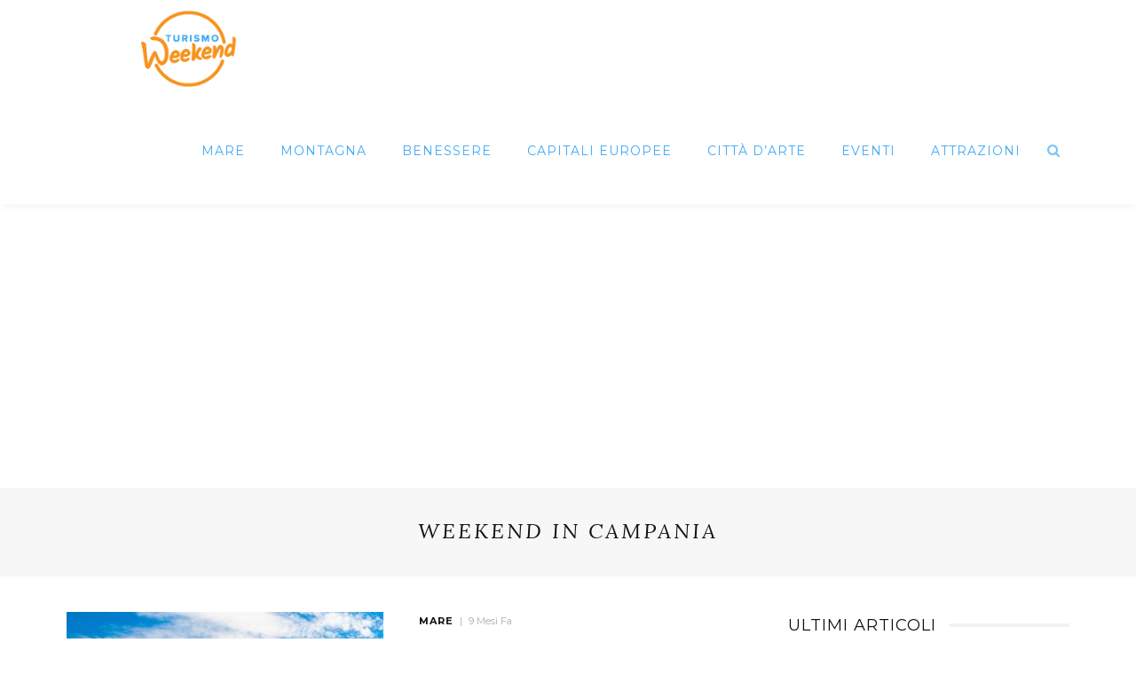

--- FILE ---
content_type: text/html; charset=UTF-8
request_url: https://www.turismoweekend.com/tag/weekend-in-campania/
body_size: 10546
content:
<!DOCTYPE html><html lang="it-IT"><head><meta charset="UTF-8"/><meta http-equiv="X-UA-Compatible" content="IE=edge"><meta name="viewport" content="width=device-width, initial-scale=1.0"><link rel="stylesheet" media="print" onload="this.onload=null;this.media='all';" id="ao_optimized_gfonts" href="https://fonts.googleapis.com/css?family=Roboto%3A400%7CLora%3A400italic%7CMontserrat%3A700%2C400%7CRaleway%3A400%7CRoboto:100,300,400,500,700,900,100italic,300italic,400italic,500italic,700italic,900italic%7CLora:400,500,600,700,400italic,500italic,600italic,700italic%7CMontserrat:100,200,300,400,500,600,700,800,900,100italic,200italic,300italic,400italic,500italic,600italic,700italic,800italic,900italic%7CRaleway:100,200,300,400,500,600,700,800,900,100italic,200italic,300italic,400italic,500italic,600italic,700italic,800italic,900italic%7CRoboto:100,300,400,500,700,900,100italic,300italic,400italic,500italic,700italic,900italic%7CLora:400,500,600,700,400italic,500italic,600italic,700italic%7CMontserrat:100,200,300,400,500,600,700,800,900,100italic,200italic,300italic,400italic,500italic,600italic,700italic,800italic,900italic%7CRaleway:100,200,300,400,500,600,700,800,900,100italic,200italic,300italic,400italic,500italic,600italic,700italic,800italic,900italic%7CRoboto:100,300,400,500,700,900,100italic,300italic,400italic,500italic,700italic,900italic%7CLora:400,500,600,700,400italic,500italic,600italic,700italic%7CMontserrat:100,200,300,400,500,600,700,800,900,100italic,200italic,300italic,400italic,500italic,600italic,700italic,800italic,900italic%7CRaleway:100,200,300,400,500,600,700,800,900,100italic,200italic,300italic,400italic,500italic,600italic,700italic,800italic,900italic%7CRoboto%3A400%7CLora%3A400italic%7CMontserrat%3A700%2C400%7CRaleway%3A400%7CRoboto:100,300,400,500,700,900,100italic,300italic,400italic,500italic,700italic,900italic%7CLora:400,500,600,700,400italic,500italic,600italic,700italic%7CMontserrat:100,200,300,400,500,600,700,800,900,100italic,200italic,300italic,400italic,500italic,600italic,700italic,800italic,900italic%7CRaleway:100,200,300,400,500,600,700,800,900,100italic,200italic,300italic,400italic,500italic,600italic,700italic,800italic,900italic%7CRoboto:100,300,400,500,700,900,100italic,300italic,400italic,500italic,700italic,900italic%7CLora:400,500,600,700,400italic,500italic,600italic,700italic%7CMontserrat:100,200,300,400,500,600,700,800,900,100italic,200italic,300italic,400italic,500italic,600italic,700italic,800italic,900italic%7CRaleway:100,200,300,400,500,600,700,800,900,100italic,200italic,300italic,400italic,500italic,600italic,700italic,800italic,900italic%7CRoboto:100,300,400,500,700,900,100italic,300italic,400italic,500italic,700italic,900italic%7CLora:400,500,600,700,400italic,500italic,600italic,700italic%7CMontserrat:100,200,300,400,500,600,700,800,900,100italic,200italic,300italic,400italic,500italic,600italic,700italic,800italic,900italic%7CRaleway:100,200,300,400,500,600,700,800,900,100italic,200italic,300italic,400italic,500italic,600italic,700italic,800italic,900italic&amp;display=swap"><link rel="profile" href="http://gmpg.org/xfn/11"/><link rel="pingback" href="https://www.turismoweekend.com/xmlrpc.php"/><meta name='robots' content='index, follow, max-image-preview:large, max-snippet:-1, max-video-preview:-1' /><link media="all" href="https://www.turismoweekend.com/wp-content/cache/autoptimize/css/autoptimize_3dc682a137b91ec33a0185afefa70526.css" rel="stylesheet"><title>Weekend in Campania - Idee di viaggio - Turismo Weekend</title><meta name="description" content="In questa sezione trovi tutti gli articoli per trascorre un Weekend in Campania. Scopri di più." /><link rel="preconnect" href="https://fonts.gstatic.com" crossorigin><noscript></noscript><link rel="canonical" href="https://www.turismoweekend.com/tag/weekend-in-campania/" /><link rel="next" href="https://www.turismoweekend.com/tag/weekend-in-campania/page/2/" /><meta property="og:locale" content="it_IT" /><meta property="og:type" content="article" /><meta property="og:title" content="Weekend in Campania - Idee di viaggio - Turismo Weekend" /><meta property="og:description" content="In questa sezione trovi tutti gli articoli per trascorre un Weekend in Campania. Scopri di più." /><meta property="og:url" content="https://www.turismoweekend.com/tag/weekend-in-campania/" /><meta property="og:site_name" content="Turismo Weekend" /><meta name="twitter:card" content="summary_large_image" /> <script type="application/ld+json" class="yoast-schema-graph">{"@context":"https://schema.org","@graph":[{"@type":"CollectionPage","@id":"https://www.turismoweekend.com/tag/weekend-in-campania/","url":"https://www.turismoweekend.com/tag/weekend-in-campania/","name":"Weekend in Campania - Idee di viaggio - Turismo Weekend","isPartOf":{"@id":"https://www.turismoweekend.com/#website"},"primaryImageOfPage":{"@id":"https://www.turismoweekend.com/tag/weekend-in-campania/#primaryimage"},"image":{"@id":"https://www.turismoweekend.com/tag/weekend-in-campania/#primaryimage"},"thumbnailUrl":"https://www.turismoweekend.com/wp-content/uploads/2025/05/Parcheggiare-in-Costiera-Amalfitana.jpeg","description":"In questa sezione trovi tutti gli articoli per trascorre un Weekend in Campania. Scopri di più.","inLanguage":"it-IT"},{"@type":"ImageObject","inLanguage":"it-IT","@id":"https://www.turismoweekend.com/tag/weekend-in-campania/#primaryimage","url":"https://www.turismoweekend.com/wp-content/uploads/2025/05/Parcheggiare-in-Costiera-Amalfitana.jpeg","contentUrl":"https://www.turismoweekend.com/wp-content/uploads/2025/05/Parcheggiare-in-Costiera-Amalfitana.jpeg","width":800,"height":358,"caption":"Parcheggiare in Costiera Amalfitana"},{"@type":"WebSite","@id":"https://www.turismoweekend.com/#website","url":"https://www.turismoweekend.com/","name":"Turismo Weekend","description":"","potentialAction":[{"@type":"SearchAction","target":{"@type":"EntryPoint","urlTemplate":"https://www.turismoweekend.com/?s={search_term_string}"},"query-input":{"@type":"PropertyValueSpecification","valueRequired":true,"valueName":"search_term_string"}}],"inLanguage":"it-IT"}]}</script> <link href='https://fonts.gstatic.com' crossorigin='anonymous' rel='preconnect' /><link rel="alternate" type="application/rss+xml" title="Turismo Weekend &raquo; Feed" href="https://www.turismoweekend.com/feed/" /><link rel="alternate" type="application/rss+xml" title="Turismo Weekend &raquo; Weekend in Campania Feed del tag" href="https://www.turismoweekend.com/tag/weekend-in-campania/feed/" /><link rel="apple-touch-icon" href="https://www.turismoweekend.com/wp-content/uploads/2023/09/apple-touch-icon.png" /><meta name="msapplication-TileColor" content="#ffffff"><meta name="msapplication-TileImage" content="https://www.turismoweekend.com/wp-content/uploads/2023/09/apple-touch-icon.png" /> <noscript></noscript><script src="https://www.turismoweekend.com/wp-includes/js/jquery/jquery.min.js" id="jquery-core-js"></script> <!--[if lt IE 9]> <script src="https://www.turismoweekend.com/wp-content/themes/look/assets/external/html5.js" id="html5-js"></script> <![endif]--><link rel="preload" href="https://www.turismoweekend.com/wp-content/themes/look/assets/external/fonts/fontawesome-webfont.woff2?v=4.6.4" as="font" type="font/woff2" crossorigin="anonymous"><link rel="https://api.w.org/" href="https://www.turismoweekend.com/wp-json/" /><link rel="alternate" title="JSON" type="application/json" href="https://www.turismoweekend.com/wp-json/wp/v2/tags/59" /><link rel="EditURI" type="application/rsd+xml" title="RSD" href="https://www.turismoweekend.com/xmlrpc.php?rsd" /><meta name="generator" content="WordPress 6.8.3" />  <script>(function(w,d,s,l,i){w[l]=w[l]||[];w[l].push({'gtm.start':new Date().getTime(),event:'gtm.js'});var f=d.getElementsByTagName(s)[0], j=d.createElement(s),dl=l!='dataLayer'?'&l='+l:'';j.async=true;j.src='https://www.googletagmanager.com/gtm.js?id='+i+dl;f.parentNode.insertBefore(j,f); })(window,document,'script','dataLayer','GTM-5DFJSBQ');</script>    <script async src="https://pagead2.googlesyndication.com/pagead/js/adsbygoogle.js?client=ca-pub-5728043715384791" crossorigin="anonymous"></script><link rel="apple-touch-icon" sizes="180x180" href="/wp-content/themes/look-child/favicons/apple-touch-icon.png"><link rel="icon" type="image/png" sizes="32x32" href="/wp-content/themes/look-child/favicons/favicon-32x32.png"><link rel="icon" type="image/png" sizes="16x16" href="/wp-content/themes/look-child/favicons/favicon-16x16.png"><link rel="manifest" href="/wp-content/themes/look-child/favicons/site.webmanifest"><link rel="mask-icon" href="/wp-content/themes/look-child/favicons/safari-pinned-tab.svg" color="#5bbad5"><meta name="msapplication-TileColor" content="#ffffff"><meta name="theme-color" content="#ffffff"><meta name="generator" content="Redux 4.5.9" /><link rel="icon" href="https://www.turismoweekend.com/wp-content/uploads/2023/09/favicon.ico" sizes="32x32" /><link rel="icon" href="https://www.turismoweekend.com/wp-content/uploads/2023/09/favicon.ico" sizes="192x192" /><link rel="apple-touch-icon" href="https://www.turismoweekend.com/wp-content/uploads/2023/09/favicon.ico" /><meta name="msapplication-TileImage" content="https://www.turismoweekend.com/wp-content/uploads/2023/09/favicon.ico" /></head><body class="archive tag tag-weekend-in-campania tag-59 wp-theme-look wp-child-theme-look-child ruby-body is-full-width is-sticky-nav is-social-tooltip"> <noscript><iframe src="https://www.googletagmanager.com/ns.html?id=GTM-5DFJSBQ" height="0" width="0" style="display:none;visibility:hidden"></iframe></noscript><div class="off-canvas-wrap is-dark-text"><div class="off-canvas-inner"> <a href="#" id="ruby-off-canvas-close-btn"><i class="ruby-close-btn" aria-hidden="true"></i></a><div id="off-canvas-navigation" class="off-canvas-nav-wrap"><ul id="menu-main-menu" class="off-canvas-nav-inner"><li id="menu-item-2733" class="menu-item menu-item-type-taxonomy menu-item-object-category menu-item-2733 is-category-3"><a href="https://www.turismoweekend.com/mare/">Mare</a></li><li id="menu-item-2685" class="menu-item menu-item-type-taxonomy menu-item-object-category menu-item-2685 is-category-2"><a href="https://www.turismoweekend.com/montagna/">Montagna</a></li><li id="menu-item-2684" class="menu-item menu-item-type-taxonomy menu-item-object-category menu-item-2684 is-category-4"><a href="https://www.turismoweekend.com/benessere-terme/">Benessere</a></li><li id="menu-item-2730" class="menu-item menu-item-type-taxonomy menu-item-object-category menu-item-2730 is-category-6"><a href="https://www.turismoweekend.com/capitali-europee/">Capitali Europee</a></li><li id="menu-item-2731" class="menu-item menu-item-type-taxonomy menu-item-object-category menu-item-2731 is-category-5"><a href="https://www.turismoweekend.com/citta-arte/">Città d&#8217;Arte</a></li><li id="menu-item-2732" class="menu-item menu-item-type-taxonomy menu-item-object-category menu-item-2732 is-category-25"><a href="https://www.turismoweekend.com/eventi/">Eventi</a></li><li id="menu-item-4295" class="menu-item menu-item-type-taxonomy menu-item-object-category menu-item-4295 is-category-152"><a href="https://www.turismoweekend.com/attrazioni/">Attrazioni</a></li></ul></div></div></div><div class="main-site-outer"><div class="header-outer header-style-2"><div class="header-wrap"><div class="header-nav-wrap clearfix"><div class="header-nav-inner"><div class="ruby-container"><div class="header-nav-holder clearfix"><div class="header-logo-wrap"  itemscope  itemtype="https://schema.org/Organization" ><a class="logo-image" href="https://www.turismoweekend.com"><noscript><img class="logo-img-data" src="https://www.turismoweekend.com/wp-content/uploads/2019/10/logo-turismo-weekend.png" srcset="https://www.turismoweekend.com/wp-content/uploads/2019/10/logo-turismo-weekend.png 1x, https://www.turismoweekend.com/wp-content/uploads/2018/10/turismo-weekend-logo.svg 2x" src="https://www.turismoweekend.com/wp-content/uploads/2019/10/logo-turismo-weekend.png" alt="Turismo Weekend" style="max-height: 110px" height="110" width="335"/></noscript><img class="lazyload logo-img-data" src='data:image/svg+xml,%3Csvg%20xmlns=%22http://www.w3.org/2000/svg%22%20viewBox=%220%200%20335%20110%22%3E%3C/svg%3E' data-src="https://www.turismoweekend.com/wp-content/uploads/2019/10/logo-turismo-weekend.png" data-srcset="https://www.turismoweekend.com/wp-content/uploads/2019/10/logo-turismo-weekend.png 1x, https://www.turismoweekend.com/wp-content/uploads/2018/10/turismo-weekend-logo.svg 2x" src='data:image/svg+xml,%3Csvg%20xmlns=%22http://www.w3.org/2000/svg%22%20viewBox=%220%200%20335%20110%22%3E%3C/svg%3E' data-src="https://www.turismoweekend.com/wp-content/uploads/2019/10/logo-turismo-weekend.png" alt="Turismo Weekend" style="max-height: 110px" height="110" width="335"/></a></div><div class="off-canvas-btn-wrap"><div class="off-canvas-btn"> <a href="#" class="ruby-trigger" title="off canvas button"> <span class="icon-wrap"></span> </a></div></div><nav id="navigation" class="main-nav-wrap"  role="navigation"  itemscope  itemtype="https://schema.org/SiteNavigationElement" ><ul id="main-navigation" class="main-nav-inner"><li class="menu-item menu-item-type-taxonomy menu-item-object-category menu-item-2733 is-category-3"><a href="https://www.turismoweekend.com/mare/">Mare</a></li><li class="menu-item menu-item-type-taxonomy menu-item-object-category menu-item-2685 is-category-2"><a href="https://www.turismoweekend.com/montagna/">Montagna</a></li><li class="menu-item menu-item-type-taxonomy menu-item-object-category menu-item-2684 is-category-4"><a href="https://www.turismoweekend.com/benessere-terme/">Benessere</a></li><li class="menu-item menu-item-type-taxonomy menu-item-object-category menu-item-2730 is-category-6"><a href="https://www.turismoweekend.com/capitali-europee/">Capitali Europee</a></li><li class="menu-item menu-item-type-taxonomy menu-item-object-category menu-item-2731 is-category-5"><a href="https://www.turismoweekend.com/citta-arte/">Città d&#8217;Arte</a></li><li class="menu-item menu-item-type-taxonomy menu-item-object-category menu-item-2732 is-category-25"><a href="https://www.turismoweekend.com/eventi/">Eventi</a></li><li class="menu-item menu-item-type-taxonomy menu-item-object-category menu-item-4295 is-category-152"><a href="https://www.turismoweekend.com/attrazioni/">Attrazioni</a></li></ul><div class="nav-search-outer"><div class="banner-search-wrap"> <a href="#" id="ruby-banner-search" data-mfp-src="#ruby-banner-search-form" data-effect="mpf-ruby-effect" title="cerca" class="banner-search-icon"> <i class="fa-rb fa-search"></i> </a></div></div></nav><div class="header-logo-mobile-wrap"><a class="logo-image-mobile" href="https://www.turismoweekend.com"><noscript><img class="logo-img-data" src="https://www.turismoweekend.com/wp-content/uploads/2018/10/turismo-weekend-logo.svg" alt="Turismo Weekend" height="" width=""></noscript><img class="lazyload logo-img-data" src='data:image/svg+xml,%3Csvg%20xmlns=%22http://www.w3.org/2000/svg%22%20viewBox=%220%200%20210%20140%22%3E%3C/svg%3E' data-src="https://www.turismoweekend.com/wp-content/uploads/2018/10/turismo-weekend-logo.svg" alt="Turismo Weekend" height="" width=""></a></div><div class="nav-search-wrap"> <a href="#" id="ruby-nav-search" data-mfp-src="#ruby-banner-search-form" data-effect="mpf-ruby-effect" title="cerca" class="banner-search-icon"> <i class="fa-rb fa-search"></i> </a></div></div></div></div></div></div><div id="ruby-banner-search-form" class="banner-search-form-wrap mfp-hide mfp-animation"><div class="banner-search-form-inner"><form  method="get" action="https://www.turismoweekend.com/"><div class="ruby-search"> <span class="ruby-search-input"><input type="text" class="field" placeholder="Cerca e Clicca Invio..." value="" name="s" title="Cerca per:"/></span> <span class="ruby-search-submit"><input type="submit" value="" /><i class="fa-rb fa-search"></i></span></div></form></div></div></div><div class="main-site-wrap"><div class="main-site-mask"></div><div id="ruby-site-content" class="main-site-content-wrap clearfix"><div class="archive-page-header"><div class="archive-title-wrap"><h1 class="archive-title post-title">Weekend in Campania</h1></div></div><div class="ruby-page-wrap ruby-section row blog-wrap is-layout_list no-big-first is-sidebar-right ruby-container"><div class="ruby-content-wrap blog-inner col-sm-8 col-xs-12 content-with-sidebar clearfix"><div class="blog-listing-wrap"><div class="blog-content-wrap row"><div class="post-wrap post-list row row-eq-height post-4989 post type-post status-publish format-standard has-post-thumbnail category-mare tag-weekend-in-campania"><div class="is-left-col col-sm-6 col-xs-4"><div class="post-thumb-outer"><div class=" post-thumb is-image ruby-holder"><a href="https://www.turismoweekend.com/mare/parcheggiare-in-costiera-amalfitana-positano-amalfi-atrani-e-sorrento/" title="Parcheggiare in Costiera Amalfitana: Positano, Amalfi, Atrani e Sorrento" rel="bookmark"><span class="thumbnail-resize"><noscript><img width="360" height="250" src="https://www.turismoweekend.com/wp-content/uploads/2025/05/Parcheggiare-in-Costiera-Amalfitana-360x250.jpeg" class="attachment-look_ruby_360_250 size-look_ruby_360_250 wp-post-image" alt="Parcheggiare in Costiera Amalfitana" decoding="async" /></noscript><img width="360" height="250" src='data:image/svg+xml,%3Csvg%20xmlns=%22http://www.w3.org/2000/svg%22%20viewBox=%220%200%20360%20250%22%3E%3C/svg%3E' data-src="https://www.turismoweekend.com/wp-content/uploads/2025/05/Parcheggiare-in-Costiera-Amalfitana-360x250.jpeg" class="lazyload attachment-look_ruby_360_250 size-look_ruby_360_250 wp-post-image" alt="Parcheggiare in Costiera Amalfitana" decoding="async" /></span></a></div></div></div><div class="is-right-col col-sm-6 col-xs-8"><div class="is-table"><div class="is-cell is-middle"><div class="post-header"><div class="post-header-meta"><div class="post-cat-info is-relative"><a class="cat-info-el is-cat-3" href="https://www.turismoweekend.com/mare/" rel="category tag">Mare</a></div><div class="post-meta-info"><span class="meta-info-el meta-info-date"> <span class="meta-date">9 mesi fa</span> </span></div></div><div class="entry-header"><h3 class="post-title is-medium-title"><a href="https://www.turismoweekend.com/mare/parcheggiare-in-costiera-amalfitana-positano-amalfi-atrani-e-sorrento/" title="Parcheggiare in Costiera Amalfitana: Positano, Amalfi, Atrani e Sorrento">Parcheggiare in Costiera Amalfitana: Positano, Amalfi, Atrani e Sorrento</a></h3></div></div><div class="post-excerpt"><p>Parcheggiare in Costiera Amalfitana può sembrare una sfida, ma con qualche consiglio pratico diventa molto più semplice. Le strade strette,</p></div><div class="article-footer"><div class="post-share-bar  clearfix"><div class="post-share-bar-inner"><a class="share-bar-el icon-facebook" href="https://www.facebook.com/sharer.php?u=https%3A%2F%2Fwww.turismoweekend.com%2Fmare%2Fparcheggiare-in-costiera-amalfitana-positano-amalfi-atrani-e-sorrento%2F" onclick="window.open(this.href, 'mywin','left=50,top=50,width=600,height=350,toolbar=0'); return false;"><i class="fa-rb fa-facebook color-facebook"></i></a><a class="share-bar-el icon-twitter" href="https://twitter.com/intent/tweet?text=Parcheggiare+in+Costiera+Amalfitana%3A+Positano%2C+Amalfi%2C+Atrani+e+Sorrento&amp;url=https%3A%2F%2Fwww.turismoweekend.com%2Fmare%2Fparcheggiare-in-costiera-amalfitana-positano-amalfi-atrani-e-sorrento%2F&amp;via=Turismo+Weekend"><i class="fa-rb fa-twitter color-twitter"></i><script>!function(d,s,id){var js,fjs=d.getElementsByTagName(s)[0];if(!d.getElementById(id)){js=d.createElement(s);js.id=id;js.src="//platform.twitter.com/widgets.js";fjs.parentNode.insertBefore(js,fjs);}}(document,"script","twitter-wjs");</script></a><a class="share-bar-el icon-pinterest" href="https://pinterest.com/pin/create/button/?url=https%3A%2F%2Fwww.turismoweekend.com%2Fmare%2Fparcheggiare-in-costiera-amalfitana-positano-amalfi-atrani-e-sorrento%2F&amp;media=https://www.turismoweekend.com/wp-content/uploads/2025/05/Parcheggiare-in-Costiera-Amalfitana.jpeg&description=Parcheggiare+in+Costiera+Amalfitana%3A+Positano%2C+Amalfi%2C+Atrani+e+Sorrento" onclick="window.open(this.href, 'mywin','left=50,top=50,width=600,height=350,toolbar=0'); return false;"><i class="fa-rb fa-pinterest"></i></a><a class="share-bar-el icon-email" href="mailto:?subject=Parcheggiare in Costiera Amalfitana: Positano, Amalfi, Atrani e Sorrento&amp;BODY=I found this article interesting and thought of sharing it with you. Check it out:https%3A%2F%2Fwww.turismoweekend.com%2Fmare%2Fparcheggiare-in-costiera-amalfitana-positano-amalfi-atrani-e-sorrento%2F"><i class="fa-rb fa-envelope-o"></i></a><a class="share-bar-el icon-whatsapp" href="whatsapp://send?text=Parcheggiare in Costiera Amalfitana: Positano, Amalfi, Atrani e Sorrento - https://www.turismoweekend.com/mare/parcheggiare-in-costiera-amalfitana-positano-amalfi-atrani-e-sorrento/" ><i class="fa-rb fa-whatsapp"></i></a><a class="share-bar-el native-share-trigger" href="#" data-link="https://www.turismoweekend.com/mare/parcheggiare-in-costiera-amalfitana-positano-amalfi-atrani-e-sorrento/" data-ptitle="Parcheggiare in Costiera Amalfitana: Positano, Amalfi, Atrani e Sorrento"><i class="fa-rb fa-ellipsis-h"></i></a></div><span class="share-bar-total">condividi</span></div></div></div></div></div></div><div class="post-wrap post-list row row-eq-height post-4481 post type-post status-publish format-standard has-post-thumbnail category-citta-arte tag-weekend-in-campania"><div class="is-left-col col-sm-6 col-xs-4"><div class="post-thumb-outer"><div class=" post-thumb is-image ruby-holder"><a href="https://www.turismoweekend.com/citta-arte/murales-a-napoli-guida-alla-migliore-street-art-partenopea/" title="Murales a Napoli: guida alla migliore street art partenopea" rel="bookmark"><span class="thumbnail-resize"><noscript><img width="360" height="250" src="https://www.turismoweekend.com/wp-content/uploads/2024/05/murales-a-napoli-2-2-360x250.jpeg" class="attachment-look_ruby_360_250 size-look_ruby_360_250 wp-post-image" alt="murales a Napoli" decoding="async" /></noscript><img width="360" height="250" src='data:image/svg+xml,%3Csvg%20xmlns=%22http://www.w3.org/2000/svg%22%20viewBox=%220%200%20360%20250%22%3E%3C/svg%3E' data-src="https://www.turismoweekend.com/wp-content/uploads/2024/05/murales-a-napoli-2-2-360x250.jpeg" class="lazyload attachment-look_ruby_360_250 size-look_ruby_360_250 wp-post-image" alt="murales a Napoli" decoding="async" /></span></a></div></div></div><div class="is-right-col col-sm-6 col-xs-8"><div class="is-table"><div class="is-cell is-middle"><div class="post-header"><div class="post-header-meta"><div class="post-cat-info is-relative"><a class="cat-info-el is-cat-5" href="https://www.turismoweekend.com/citta-arte/" rel="category tag">Città d&#039;Arte</a></div><div class="post-meta-info"><span class="meta-info-el meta-info-date"> <span class="meta-date">2 anni fa</span> </span></div></div><div class="entry-header"><h3 class="post-title is-medium-title"><a href="https://www.turismoweekend.com/citta-arte/murales-a-napoli-guida-alla-migliore-street-art-partenopea/" title="Murales a Napoli: guida alla migliore street art partenopea">Murales a Napoli: guida alla migliore street art partenopea</a></h3></div></div><div class="post-excerpt"><p>I murales a Napoli sono un vero e proprio museo a cielo aperto grazie alla sua straordinaria collezione. Questa guida</p></div><div class="article-footer"><div class="post-share-bar  clearfix"><div class="post-share-bar-inner"><a class="share-bar-el icon-facebook" href="https://www.facebook.com/sharer.php?u=https%3A%2F%2Fwww.turismoweekend.com%2Fcitta-arte%2Fmurales-a-napoli-guida-alla-migliore-street-art-partenopea%2F" onclick="window.open(this.href, 'mywin','left=50,top=50,width=600,height=350,toolbar=0'); return false;"><i class="fa-rb fa-facebook color-facebook"></i></a><a class="share-bar-el icon-twitter" href="https://twitter.com/intent/tweet?text=Murales+a+Napoli%3A+guida+alla+migliore+street+art+partenopea&amp;url=https%3A%2F%2Fwww.turismoweekend.com%2Fcitta-arte%2Fmurales-a-napoli-guida-alla-migliore-street-art-partenopea%2F&amp;via=Turismo+Weekend"><i class="fa-rb fa-twitter color-twitter"></i></a><a class="share-bar-el icon-pinterest" href="https://pinterest.com/pin/create/button/?url=https%3A%2F%2Fwww.turismoweekend.com%2Fcitta-arte%2Fmurales-a-napoli-guida-alla-migliore-street-art-partenopea%2F&amp;media=https://www.turismoweekend.com/wp-content/uploads/2024/05/murales-a-napoli-2-2.jpeg&description=Murales+a+Napoli%3A+guida+alla+migliore+street+art+partenopea" onclick="window.open(this.href, 'mywin','left=50,top=50,width=600,height=350,toolbar=0'); return false;"><i class="fa-rb fa-pinterest"></i></a><a class="share-bar-el icon-email" href="mailto:?subject=Murales a Napoli: guida alla migliore street art partenopea&amp;BODY=I found this article interesting and thought of sharing it with you. Check it out:https%3A%2F%2Fwww.turismoweekend.com%2Fcitta-arte%2Fmurales-a-napoli-guida-alla-migliore-street-art-partenopea%2F"><i class="fa-rb fa-envelope-o"></i></a><a class="share-bar-el icon-whatsapp" href="whatsapp://send?text=Murales a Napoli: guida alla migliore street art partenopea - https://www.turismoweekend.com/citta-arte/murales-a-napoli-guida-alla-migliore-street-art-partenopea/" ><i class="fa-rb fa-whatsapp"></i></a><a class="share-bar-el native-share-trigger" href="#" data-link="https://www.turismoweekend.com/citta-arte/murales-a-napoli-guida-alla-migliore-street-art-partenopea/" data-ptitle="Murales a Napoli: guida alla migliore street art partenopea"><i class="fa-rb fa-ellipsis-h"></i></a></div><span class="share-bar-total">condividi</span></div></div></div></div></div></div><div class="post-wrap post-list row row-eq-height post-4058 post type-post status-publish format-standard has-post-thumbnail category-mare tag-weekend-in-campania"><div class="is-left-col col-sm-6 col-xs-4"><div class="post-thumb-outer"><div class=" post-thumb is-image ruby-holder"><a href="https://www.turismoweekend.com/mare/la-baia-di-trentova-in-cilento-al-mare-come-in-paradiso/" title="La Baia di Trentova in Cilento: al mare come in Paradiso" rel="bookmark"><span class="thumbnail-resize"><noscript><img width="360" height="250" src="https://www.turismoweekend.com/wp-content/uploads/2023/05/Baia-trentova-360x250.jpeg" class="attachment-look_ruby_360_250 size-look_ruby_360_250 wp-post-image" alt="" decoding="async" /></noscript><img width="360" height="250" src='data:image/svg+xml,%3Csvg%20xmlns=%22http://www.w3.org/2000/svg%22%20viewBox=%220%200%20360%20250%22%3E%3C/svg%3E' data-src="https://www.turismoweekend.com/wp-content/uploads/2023/05/Baia-trentova-360x250.jpeg" class="lazyload attachment-look_ruby_360_250 size-look_ruby_360_250 wp-post-image" alt="" decoding="async" /></span></a></div></div></div><div class="is-right-col col-sm-6 col-xs-8"><div class="is-table"><div class="is-cell is-middle"><div class="post-header"><div class="post-header-meta"><div class="post-cat-info is-relative"><a class="cat-info-el is-cat-3" href="https://www.turismoweekend.com/mare/" rel="category tag">Mare</a></div><div class="post-meta-info"><span class="meta-info-el meta-info-date"> <span class="meta-date">3 anni fa</span> </span></div></div><div class="entry-header"><h3 class="post-title is-medium-title"><a href="https://www.turismoweekend.com/mare/la-baia-di-trentova-in-cilento-al-mare-come-in-paradiso/" title="La Baia di Trentova in Cilento: al mare come in Paradiso">La Baia di Trentova in Cilento: al mare come in Paradiso</a></h3></div></div><div class="post-excerpt"><p>La Baia di Trentova, ubicata a circa 3 km di distanza da Agropoli, è considerata a pieno titolo uno dei</p></div><div class="article-footer"><div class="post-share-bar  clearfix"><div class="post-share-bar-inner"><a class="share-bar-el icon-facebook" href="https://www.facebook.com/sharer.php?u=https%3A%2F%2Fwww.turismoweekend.com%2Fmare%2Fla-baia-di-trentova-in-cilento-al-mare-come-in-paradiso%2F" onclick="window.open(this.href, 'mywin','left=50,top=50,width=600,height=350,toolbar=0'); return false;"><i class="fa-rb fa-facebook color-facebook"></i></a><a class="share-bar-el icon-twitter" href="https://twitter.com/intent/tweet?text=La+Baia+di+Trentova+in+Cilento%3A+al+mare+come+in+Paradiso&amp;url=https%3A%2F%2Fwww.turismoweekend.com%2Fmare%2Fla-baia-di-trentova-in-cilento-al-mare-come-in-paradiso%2F&amp;via=Turismo+Weekend"><i class="fa-rb fa-twitter color-twitter"></i></a><a class="share-bar-el icon-pinterest" href="https://pinterest.com/pin/create/button/?url=https%3A%2F%2Fwww.turismoweekend.com%2Fmare%2Fla-baia-di-trentova-in-cilento-al-mare-come-in-paradiso%2F&amp;media=https://www.turismoweekend.com/wp-content/uploads/2023/05/Baia-trentova.jpeg&description=La+Baia+di+Trentova+in+Cilento%3A+al+mare+come+in+Paradiso" onclick="window.open(this.href, 'mywin','left=50,top=50,width=600,height=350,toolbar=0'); return false;"><i class="fa-rb fa-pinterest"></i></a><a class="share-bar-el icon-email" href="mailto:?subject=La Baia di Trentova in Cilento: al mare come in Paradiso&amp;BODY=I found this article interesting and thought of sharing it with you. Check it out:https%3A%2F%2Fwww.turismoweekend.com%2Fmare%2Fla-baia-di-trentova-in-cilento-al-mare-come-in-paradiso%2F"><i class="fa-rb fa-envelope-o"></i></a><a class="share-bar-el icon-whatsapp" href="whatsapp://send?text=La Baia di Trentova in Cilento: al mare come in Paradiso - https://www.turismoweekend.com/mare/la-baia-di-trentova-in-cilento-al-mare-come-in-paradiso/" ><i class="fa-rb fa-whatsapp"></i></a><a class="share-bar-el native-share-trigger" href="#" data-link="https://www.turismoweekend.com/mare/la-baia-di-trentova-in-cilento-al-mare-come-in-paradiso/" data-ptitle="La Baia di Trentova in Cilento: al mare come in Paradiso"><i class="fa-rb fa-ellipsis-h"></i></a></div><span class="share-bar-total">condividi</span></div></div></div></div></div></div><div class="post-wrap post-list row row-eq-height post-4025 post type-post status-publish format-standard has-post-thumbnail category-attrazioni tag-weekend-in-campania"><div class="is-left-col col-sm-6 col-xs-4"><div class="post-thumb-outer"><div class=" post-thumb is-image ruby-holder"><a href="https://www.turismoweekend.com/attrazioni/la-cascata-dei-capelli-di-venere/" title="La Cascata dei Capelli di Venere" rel="bookmark"><span class="thumbnail-resize"><noscript><img width="360" height="250" src="https://www.turismoweekend.com/wp-content/uploads/2023/04/cascata-capelli-veneri-360x250.jpeg" class="attachment-look_ruby_360_250 size-look_ruby_360_250 wp-post-image" alt="cascata-capelli-veneri" decoding="async" /></noscript><img width="360" height="250" src='data:image/svg+xml,%3Csvg%20xmlns=%22http://www.w3.org/2000/svg%22%20viewBox=%220%200%20360%20250%22%3E%3C/svg%3E' data-src="https://www.turismoweekend.com/wp-content/uploads/2023/04/cascata-capelli-veneri-360x250.jpeg" class="lazyload attachment-look_ruby_360_250 size-look_ruby_360_250 wp-post-image" alt="cascata-capelli-veneri" decoding="async" /></span></a></div></div></div><div class="is-right-col col-sm-6 col-xs-8"><div class="is-table"><div class="is-cell is-middle"><div class="post-header"><div class="post-header-meta"><div class="post-cat-info is-relative"><a class="cat-info-el is-cat-152" href="https://www.turismoweekend.com/attrazioni/" rel="category tag">Attrazioni e Consigli</a></div><div class="post-meta-info"><span class="meta-info-el meta-info-date"> <span class="meta-date">3 anni fa</span> </span></div></div><div class="entry-header"><h3 class="post-title is-medium-title"><a href="https://www.turismoweekend.com/attrazioni/la-cascata-dei-capelli-di-venere/" title="La Cascata dei Capelli di Venere">La Cascata dei Capelli di Venere</a></h3></div></div><div class="post-excerpt"><p>Nel cuore della Campania si trova un posto magico, perfetto per gli amanti delle escursioni nella natura: l&#8217;Oasi i Capelli</p></div><div class="article-footer"><div class="post-share-bar  clearfix"><div class="post-share-bar-inner"><a class="share-bar-el icon-facebook" href="https://www.facebook.com/sharer.php?u=https%3A%2F%2Fwww.turismoweekend.com%2Fattrazioni%2Fla-cascata-dei-capelli-di-venere%2F" onclick="window.open(this.href, 'mywin','left=50,top=50,width=600,height=350,toolbar=0'); return false;"><i class="fa-rb fa-facebook color-facebook"></i></a><a class="share-bar-el icon-twitter" href="https://twitter.com/intent/tweet?text=La+Cascata+dei+Capelli+di+Venere&amp;url=https%3A%2F%2Fwww.turismoweekend.com%2Fattrazioni%2Fla-cascata-dei-capelli-di-venere%2F&amp;via=Turismo+Weekend"><i class="fa-rb fa-twitter color-twitter"></i></a><a class="share-bar-el icon-pinterest" href="https://pinterest.com/pin/create/button/?url=https%3A%2F%2Fwww.turismoweekend.com%2Fattrazioni%2Fla-cascata-dei-capelli-di-venere%2F&amp;media=https://www.turismoweekend.com/wp-content/uploads/2023/04/cascata-capelli-veneri.jpeg&description=La+Cascata+dei+Capelli+di+Venere" onclick="window.open(this.href, 'mywin','left=50,top=50,width=600,height=350,toolbar=0'); return false;"><i class="fa-rb fa-pinterest"></i></a><a class="share-bar-el icon-email" href="mailto:?subject=La Cascata dei Capelli di Venere&amp;BODY=I found this article interesting and thought of sharing it with you. Check it out:https%3A%2F%2Fwww.turismoweekend.com%2Fattrazioni%2Fla-cascata-dei-capelli-di-venere%2F"><i class="fa-rb fa-envelope-o"></i></a><a class="share-bar-el icon-whatsapp" href="whatsapp://send?text=La Cascata dei Capelli di Venere - https://www.turismoweekend.com/attrazioni/la-cascata-dei-capelli-di-venere/" ><i class="fa-rb fa-whatsapp"></i></a><a class="share-bar-el native-share-trigger" href="#" data-link="https://www.turismoweekend.com/attrazioni/la-cascata-dei-capelli-di-venere/" data-ptitle="La Cascata dei Capelli di Venere"><i class="fa-rb fa-ellipsis-h"></i></a></div><span class="share-bar-total">condividi</span></div></div></div></div></div></div><div class="post-wrap post-list row row-eq-height post-3997 post type-post status-publish format-standard has-post-thumbnail category-attrazioni tag-weekend-in-campania"><div class="is-left-col col-sm-6 col-xs-4"><div class="post-thumb-outer"><div class=" post-thumb is-image ruby-holder"><a href="https://www.turismoweekend.com/attrazioni/street-food-a-napoli-cosa-mangiare/" title="Street Food a Napoli: cosa mangiare" rel="bookmark"><span class="thumbnail-resize"><noscript><img width="360" height="250" src="https://www.turismoweekend.com/wp-content/uploads/2023/04/street-food-napoli-360x250.jpeg" class="attachment-look_ruby_360_250 size-look_ruby_360_250 wp-post-image" alt="street-food-napoli" decoding="async" /></noscript><img width="360" height="250" src='data:image/svg+xml,%3Csvg%20xmlns=%22http://www.w3.org/2000/svg%22%20viewBox=%220%200%20360%20250%22%3E%3C/svg%3E' data-src="https://www.turismoweekend.com/wp-content/uploads/2023/04/street-food-napoli-360x250.jpeg" class="lazyload attachment-look_ruby_360_250 size-look_ruby_360_250 wp-post-image" alt="street-food-napoli" decoding="async" /></span></a></div></div></div><div class="is-right-col col-sm-6 col-xs-8"><div class="is-table"><div class="is-cell is-middle"><div class="post-header"><div class="post-header-meta"><div class="post-cat-info is-relative"><a class="cat-info-el is-cat-152" href="https://www.turismoweekend.com/attrazioni/" rel="category tag">Attrazioni e Consigli</a></div><div class="post-meta-info"><span class="meta-info-el meta-info-date"> <span class="meta-date">3 anni fa</span> </span></div></div><div class="entry-header"><h3 class="post-title is-medium-title"><a href="https://www.turismoweekend.com/attrazioni/street-food-a-napoli-cosa-mangiare/" title="Street Food a Napoli: cosa mangiare">Street Food a Napoli: cosa mangiare</a></h3></div></div><div class="post-excerpt"><p>Napoli è considerata da molti come la città del sole, del mare e dei paesaggi mozzafiato. A questo, però, si</p></div><div class="article-footer"><div class="post-share-bar  clearfix"><div class="post-share-bar-inner"><a class="share-bar-el icon-facebook" href="https://www.facebook.com/sharer.php?u=https%3A%2F%2Fwww.turismoweekend.com%2Fattrazioni%2Fstreet-food-a-napoli-cosa-mangiare%2F" onclick="window.open(this.href, 'mywin','left=50,top=50,width=600,height=350,toolbar=0'); return false;"><i class="fa-rb fa-facebook color-facebook"></i></a><a class="share-bar-el icon-twitter" href="https://twitter.com/intent/tweet?text=Street+Food+a+Napoli%3A+cosa+mangiare&amp;url=https%3A%2F%2Fwww.turismoweekend.com%2Fattrazioni%2Fstreet-food-a-napoli-cosa-mangiare%2F&amp;via=Turismo+Weekend"><i class="fa-rb fa-twitter color-twitter"></i></a><a class="share-bar-el icon-pinterest" href="https://pinterest.com/pin/create/button/?url=https%3A%2F%2Fwww.turismoweekend.com%2Fattrazioni%2Fstreet-food-a-napoli-cosa-mangiare%2F&amp;media=https://www.turismoweekend.com/wp-content/uploads/2023/04/street-food-napoli.jpeg&description=Street+Food+a+Napoli%3A+cosa+mangiare" onclick="window.open(this.href, 'mywin','left=50,top=50,width=600,height=350,toolbar=0'); return false;"><i class="fa-rb fa-pinterest"></i></a><a class="share-bar-el icon-email" href="mailto:?subject=Street Food a Napoli: cosa mangiare&amp;BODY=I found this article interesting and thought of sharing it with you. Check it out:https%3A%2F%2Fwww.turismoweekend.com%2Fattrazioni%2Fstreet-food-a-napoli-cosa-mangiare%2F"><i class="fa-rb fa-envelope-o"></i></a><a class="share-bar-el icon-whatsapp" href="whatsapp://send?text=Street Food a Napoli: cosa mangiare - https://www.turismoweekend.com/attrazioni/street-food-a-napoli-cosa-mangiare/" ><i class="fa-rb fa-whatsapp"></i></a><a class="share-bar-el native-share-trigger" href="#" data-link="https://www.turismoweekend.com/attrazioni/street-food-a-napoli-cosa-mangiare/" data-ptitle="Street Food a Napoli: cosa mangiare"><i class="fa-rb fa-ellipsis-h"></i></a></div><span class="share-bar-total">condividi</span></div></div></div></div></div></div><div class="post-wrap post-list row row-eq-height post-3867 post type-post status-publish format-standard has-post-thumbnail category-montagna tag-weekend-in-campania"><div class="is-left-col col-sm-6 col-xs-4"><div class="post-thumb-outer"><div class=" post-thumb is-image ruby-holder"><a href="https://www.turismoweekend.com/montagna/il-ponte-tibetano-di-laviano/" title="Il Ponte Tibetano di Laviano" rel="bookmark"><span class="thumbnail-resize"><noscript><img width="360" height="250" src="https://www.turismoweekend.com/wp-content/uploads/2022/09/ponte-tibetano-laviano-360x250.jpeg" class="attachment-look_ruby_360_250 size-look_ruby_360_250 wp-post-image" alt="ponte tibetano laviano" decoding="async" /></noscript><img width="360" height="250" src='data:image/svg+xml,%3Csvg%20xmlns=%22http://www.w3.org/2000/svg%22%20viewBox=%220%200%20360%20250%22%3E%3C/svg%3E' data-src="https://www.turismoweekend.com/wp-content/uploads/2022/09/ponte-tibetano-laviano-360x250.jpeg" class="lazyload attachment-look_ruby_360_250 size-look_ruby_360_250 wp-post-image" alt="ponte tibetano laviano" decoding="async" /></span></a></div></div></div><div class="is-right-col col-sm-6 col-xs-8"><div class="is-table"><div class="is-cell is-middle"><div class="post-header"><div class="post-header-meta"><div class="post-cat-info is-relative"><a class="cat-info-el is-cat-2" href="https://www.turismoweekend.com/montagna/" rel="category tag">Montagna</a></div><div class="post-meta-info"><span class="meta-info-el meta-info-date"> <span class="meta-date">3 anni fa</span> </span></div></div><div class="entry-header"><h3 class="post-title is-medium-title"><a href="https://www.turismoweekend.com/montagna/il-ponte-tibetano-di-laviano/" title="Il Ponte Tibetano di Laviano">Il Ponte Tibetano di Laviano</a></h3></div></div><div class="post-excerpt"><p>Per chi ama le gite fuori porta, non c’è nulla di meglio di esplorare un luogo suggestivo e immerso nella</p></div><div class="article-footer"><div class="post-share-bar  clearfix"><div class="post-share-bar-inner"><a class="share-bar-el icon-facebook" href="https://www.facebook.com/sharer.php?u=https%3A%2F%2Fwww.turismoweekend.com%2Fmontagna%2Fil-ponte-tibetano-di-laviano%2F" onclick="window.open(this.href, 'mywin','left=50,top=50,width=600,height=350,toolbar=0'); return false;"><i class="fa-rb fa-facebook color-facebook"></i></a><a class="share-bar-el icon-twitter" href="https://twitter.com/intent/tweet?text=Il+Ponte+Tibetano+di+Laviano&amp;url=https%3A%2F%2Fwww.turismoweekend.com%2Fmontagna%2Fil-ponte-tibetano-di-laviano%2F&amp;via=Turismo+Weekend"><i class="fa-rb fa-twitter color-twitter"></i></a><a class="share-bar-el icon-pinterest" href="https://pinterest.com/pin/create/button/?url=https%3A%2F%2Fwww.turismoweekend.com%2Fmontagna%2Fil-ponte-tibetano-di-laviano%2F&amp;media=https://www.turismoweekend.com/wp-content/uploads/2022/09/ponte-tibetano-laviano.jpeg&description=Il+Ponte+Tibetano+di+Laviano" onclick="window.open(this.href, 'mywin','left=50,top=50,width=600,height=350,toolbar=0'); return false;"><i class="fa-rb fa-pinterest"></i></a><a class="share-bar-el icon-email" href="mailto:?subject=Il Ponte Tibetano di Laviano&amp;BODY=I found this article interesting and thought of sharing it with you. Check it out:https%3A%2F%2Fwww.turismoweekend.com%2Fmontagna%2Fil-ponte-tibetano-di-laviano%2F"><i class="fa-rb fa-envelope-o"></i></a><a class="share-bar-el icon-whatsapp" href="whatsapp://send?text=Il Ponte Tibetano di Laviano - https://www.turismoweekend.com/montagna/il-ponte-tibetano-di-laviano/" ><i class="fa-rb fa-whatsapp"></i></a><a class="share-bar-el native-share-trigger" href="#" data-link="https://www.turismoweekend.com/montagna/il-ponte-tibetano-di-laviano/" data-ptitle="Il Ponte Tibetano di Laviano"><i class="fa-rb fa-ellipsis-h"></i></a></div><span class="share-bar-total">condividi</span></div></div></div></div></div></div><div class="post-wrap post-list row row-eq-height post-3682 post type-post status-publish format-standard has-post-thumbnail category-mare tag-weekend-in-campania"><div class="is-left-col col-sm-6 col-xs-4"><div class="post-thumb-outer"><div class=" post-thumb is-image ruby-holder"><a href="https://www.turismoweekend.com/mare/capri-cosa-vedere/" title="Un weekend a Capri: scopri cosa vedere" rel="bookmark"><span class="thumbnail-resize"><noscript><img width="360" height="250" src="https://www.turismoweekend.com/wp-content/uploads/2022/07/cosa-vedere-a-capri-360x250.jpg" class="attachment-look_ruby_360_250 size-look_ruby_360_250 wp-post-image" alt="cosa vedere a capri" decoding="async" /></noscript><img width="360" height="250" src='data:image/svg+xml,%3Csvg%20xmlns=%22http://www.w3.org/2000/svg%22%20viewBox=%220%200%20360%20250%22%3E%3C/svg%3E' data-src="https://www.turismoweekend.com/wp-content/uploads/2022/07/cosa-vedere-a-capri-360x250.jpg" class="lazyload attachment-look_ruby_360_250 size-look_ruby_360_250 wp-post-image" alt="cosa vedere a capri" decoding="async" /></span></a></div></div></div><div class="is-right-col col-sm-6 col-xs-8"><div class="is-table"><div class="is-cell is-middle"><div class="post-header"><div class="post-header-meta"><div class="post-cat-info is-relative"><a class="cat-info-el is-cat-3" href="https://www.turismoweekend.com/mare/" rel="category tag">Mare</a></div><div class="post-meta-info"><span class="meta-info-el meta-info-date"> <span class="meta-date">4 anni fa</span> </span></div></div><div class="entry-header"><h3 class="post-title is-medium-title"><a href="https://www.turismoweekend.com/mare/capri-cosa-vedere/" title="Un weekend a Capri: scopri cosa vedere">Un weekend a Capri: scopri cosa vedere</a></h3></div></div><div class="post-excerpt"><p>Una delle mete italiane più romantiche e dall&#8217;immenso fascino naturalistico, artistico-culturale e storico è senza ombra di dubbio Capri, isoletta</p></div><div class="article-footer"><div class="post-share-bar  clearfix"><div class="post-share-bar-inner"><a class="share-bar-el icon-facebook" href="https://www.facebook.com/sharer.php?u=https%3A%2F%2Fwww.turismoweekend.com%2Fmare%2Fcapri-cosa-vedere%2F" onclick="window.open(this.href, 'mywin','left=50,top=50,width=600,height=350,toolbar=0'); return false;"><i class="fa-rb fa-facebook color-facebook"></i></a><a class="share-bar-el icon-twitter" href="https://twitter.com/intent/tweet?text=Un+weekend+a+Capri%3A+scopri+cosa+vedere&amp;url=https%3A%2F%2Fwww.turismoweekend.com%2Fmare%2Fcapri-cosa-vedere%2F&amp;via=Turismo+Weekend"><i class="fa-rb fa-twitter color-twitter"></i></a><a class="share-bar-el icon-pinterest" href="https://pinterest.com/pin/create/button/?url=https%3A%2F%2Fwww.turismoweekend.com%2Fmare%2Fcapri-cosa-vedere%2F&amp;media=https://www.turismoweekend.com/wp-content/uploads/2022/07/cosa-vedere-a-capri.jpg&description=Un+weekend+a+Capri%3A+scopri+cosa+vedere" onclick="window.open(this.href, 'mywin','left=50,top=50,width=600,height=350,toolbar=0'); return false;"><i class="fa-rb fa-pinterest"></i></a><a class="share-bar-el icon-email" href="mailto:?subject=Un weekend a Capri: scopri cosa vedere&amp;BODY=I found this article interesting and thought of sharing it with you. Check it out:https%3A%2F%2Fwww.turismoweekend.com%2Fmare%2Fcapri-cosa-vedere%2F"><i class="fa-rb fa-envelope-o"></i></a><a class="share-bar-el icon-whatsapp" href="whatsapp://send?text=Un weekend a Capri: scopri cosa vedere - https://www.turismoweekend.com/mare/capri-cosa-vedere/" ><i class="fa-rb fa-whatsapp"></i></a><a class="share-bar-el native-share-trigger" href="#" data-link="https://www.turismoweekend.com/mare/capri-cosa-vedere/" data-ptitle="Un weekend a Capri: scopri cosa vedere"><i class="fa-rb fa-ellipsis-h"></i></a></div><span class="share-bar-total">condividi</span></div></div></div></div></div></div><div class="post-wrap post-list row row-eq-height post-3570 post type-post status-publish format-standard has-post-thumbnail category-mare tag-weekend-in-campania"><div class="is-left-col col-sm-6 col-xs-4"><div class="post-thumb-outer"><div class=" post-thumb is-image ruby-holder"><a href="https://www.turismoweekend.com/mare/positano-cosa-vedere-in-un-giorno-e-le-info-utili/" title="Positano: cosa vedere in un giorno e le info utili" rel="bookmark"><span class="thumbnail-resize"><noscript><img width="360" height="250" src="https://www.turismoweekend.com/wp-content/uploads/2022/03/cosa-vedere-a-positano-360x250.jpg" class="attachment-look_ruby_360_250 size-look_ruby_360_250 wp-post-image" alt="cosa vedere a positano" decoding="async" /></noscript><img width="360" height="250" src='data:image/svg+xml,%3Csvg%20xmlns=%22http://www.w3.org/2000/svg%22%20viewBox=%220%200%20360%20250%22%3E%3C/svg%3E' data-src="https://www.turismoweekend.com/wp-content/uploads/2022/03/cosa-vedere-a-positano-360x250.jpg" class="lazyload attachment-look_ruby_360_250 size-look_ruby_360_250 wp-post-image" alt="cosa vedere a positano" decoding="async" /></span></a></div></div></div><div class="is-right-col col-sm-6 col-xs-8"><div class="is-table"><div class="is-cell is-middle"><div class="post-header"><div class="post-header-meta"><div class="post-cat-info is-relative"><a class="cat-info-el is-cat-3" href="https://www.turismoweekend.com/mare/" rel="category tag">Mare</a></div><div class="post-meta-info"><span class="meta-info-el meta-info-date"> <span class="meta-date">4 anni fa</span> </span></div></div><div class="entry-header"><h3 class="post-title is-medium-title"><a href="https://www.turismoweekend.com/mare/positano-cosa-vedere-in-un-giorno-e-le-info-utili/" title="Positano: cosa vedere in un giorno e le info utili">Positano: cosa vedere in un giorno e le info utili</a></h3></div></div><div class="post-excerpt"><p>La Costiera Amalfitana è uno dei gioielli paesaggistici della Campania e dell&#8217;Italia intera. Qui le montagne verdeggianti dei Monti Lattari</p></div><div class="article-footer"><div class="post-share-bar  clearfix"><div class="post-share-bar-inner"><a class="share-bar-el icon-facebook" href="https://www.facebook.com/sharer.php?u=https%3A%2F%2Fwww.turismoweekend.com%2Fmare%2Fpositano-cosa-vedere-in-un-giorno-e-le-info-utili%2F" onclick="window.open(this.href, 'mywin','left=50,top=50,width=600,height=350,toolbar=0'); return false;"><i class="fa-rb fa-facebook color-facebook"></i></a><a class="share-bar-el icon-twitter" href="https://twitter.com/intent/tweet?text=Positano%3A+cosa+vedere+in+un+giorno+e+le+info+utili&amp;url=https%3A%2F%2Fwww.turismoweekend.com%2Fmare%2Fpositano-cosa-vedere-in-un-giorno-e-le-info-utili%2F&amp;via=Turismo+Weekend"><i class="fa-rb fa-twitter color-twitter"></i></a><a class="share-bar-el icon-pinterest" href="https://pinterest.com/pin/create/button/?url=https%3A%2F%2Fwww.turismoweekend.com%2Fmare%2Fpositano-cosa-vedere-in-un-giorno-e-le-info-utili%2F&amp;media=https://www.turismoweekend.com/wp-content/uploads/2022/03/cosa-vedere-a-positano.jpg&description=Positano%3A+cosa+vedere+in+un+giorno+e+le+info+utili" onclick="window.open(this.href, 'mywin','left=50,top=50,width=600,height=350,toolbar=0'); return false;"><i class="fa-rb fa-pinterest"></i></a><a class="share-bar-el icon-email" href="mailto:?subject=Positano: cosa vedere in un giorno e le info utili&amp;BODY=I found this article interesting and thought of sharing it with you. Check it out:https%3A%2F%2Fwww.turismoweekend.com%2Fmare%2Fpositano-cosa-vedere-in-un-giorno-e-le-info-utili%2F"><i class="fa-rb fa-envelope-o"></i></a><a class="share-bar-el icon-whatsapp" href="whatsapp://send?text=Positano: cosa vedere in un giorno e le info utili - https://www.turismoweekend.com/mare/positano-cosa-vedere-in-un-giorno-e-le-info-utili/" ><i class="fa-rb fa-whatsapp"></i></a><a class="share-bar-el native-share-trigger" href="#" data-link="https://www.turismoweekend.com/mare/positano-cosa-vedere-in-un-giorno-e-le-info-utili/" data-ptitle="Positano: cosa vedere in un giorno e le info utili"><i class="fa-rb fa-ellipsis-h"></i></a></div><span class="share-bar-total">condividi</span></div></div></div></div></div></div><div class="post-wrap post-list row row-eq-height post-3373 post type-post status-publish format-standard has-post-thumbnail category-mare tag-weekend-in-campania"><div class="is-left-col col-sm-6 col-xs-4"><div class="post-thumb-outer"><div class=" post-thumb is-image ruby-holder"><a href="https://www.turismoweekend.com/mare/cosa-fare-a-ponza-weekend-o-vacanza-nelle-spiagge-piu-belle/" title="Cosa fare a Ponza: weekend o vacanza nelle spiagge più belle" rel="bookmark"><span class="thumbnail-resize"><noscript><img width="360" height="250" src="https://www.turismoweekend.com/wp-content/uploads/2021/06/ponza-360x250.jpg" class="attachment-look_ruby_360_250 size-look_ruby_360_250 wp-post-image" alt="" decoding="async" srcset="https://www.turismoweekend.com/wp-content/uploads/2021/06/ponza-360x250.jpg 360w, https://www.turismoweekend.com/wp-content/uploads/2021/06/ponza-300x207.jpg 300w" sizes="(max-width: 360px) 100vw, 360px" /></noscript><img width="360" height="250" src='data:image/svg+xml,%3Csvg%20xmlns=%22http://www.w3.org/2000/svg%22%20viewBox=%220%200%20360%20250%22%3E%3C/svg%3E' data-src="https://www.turismoweekend.com/wp-content/uploads/2021/06/ponza-360x250.jpg" class="lazyload attachment-look_ruby_360_250 size-look_ruby_360_250 wp-post-image" alt="" decoding="async" data-srcset="https://www.turismoweekend.com/wp-content/uploads/2021/06/ponza-360x250.jpg 360w, https://www.turismoweekend.com/wp-content/uploads/2021/06/ponza-300x207.jpg 300w" data-sizes="(max-width: 360px) 100vw, 360px" /></span></a></div></div></div><div class="is-right-col col-sm-6 col-xs-8"><div class="is-table"><div class="is-cell is-middle"><div class="post-header"><div class="post-header-meta"><div class="post-cat-info is-relative"><a class="cat-info-el is-cat-3" href="https://www.turismoweekend.com/mare/" rel="category tag">Mare</a></div><div class="post-meta-info"><span class="meta-info-el meta-info-date"> <span class="meta-date">5 anni fa</span> </span></div></div><div class="entry-header"><h3 class="post-title is-medium-title"><a href="https://www.turismoweekend.com/mare/cosa-fare-a-ponza-weekend-o-vacanza-nelle-spiagge-piu-belle/" title="Cosa fare a Ponza: weekend o vacanza nelle spiagge più belle">Cosa fare a Ponza: weekend o vacanza nelle spiagge più belle</a></h3></div></div><div class="post-excerpt"><p>Quando si parla di isole si pensa spesso al sud dell’Italia, dimenticandosi che al largo delle coste laziali si trova</p></div><div class="article-footer"><div class="post-share-bar  clearfix"><div class="post-share-bar-inner"><a class="share-bar-el icon-facebook" href="https://www.facebook.com/sharer.php?u=https%3A%2F%2Fwww.turismoweekend.com%2Fmare%2Fcosa-fare-a-ponza-weekend-o-vacanza-nelle-spiagge-piu-belle%2F" onclick="window.open(this.href, 'mywin','left=50,top=50,width=600,height=350,toolbar=0'); return false;"><i class="fa-rb fa-facebook color-facebook"></i></a><a class="share-bar-el icon-twitter" href="https://twitter.com/intent/tweet?text=Cosa+fare+a+Ponza%3A+weekend+o+vacanza+nelle+spiagge+pi%C3%B9+belle&amp;url=https%3A%2F%2Fwww.turismoweekend.com%2Fmare%2Fcosa-fare-a-ponza-weekend-o-vacanza-nelle-spiagge-piu-belle%2F&amp;via=Turismo+Weekend"><i class="fa-rb fa-twitter color-twitter"></i></a><a class="share-bar-el icon-pinterest" href="https://pinterest.com/pin/create/button/?url=https%3A%2F%2Fwww.turismoweekend.com%2Fmare%2Fcosa-fare-a-ponza-weekend-o-vacanza-nelle-spiagge-piu-belle%2F&amp;media=https://www.turismoweekend.com/wp-content/uploads/2021/06/ponza.jpg&description=Cosa+fare+a+Ponza%3A+weekend+o+vacanza+nelle+spiagge+pi%C3%B9+belle" onclick="window.open(this.href, 'mywin','left=50,top=50,width=600,height=350,toolbar=0'); return false;"><i class="fa-rb fa-pinterest"></i></a><a class="share-bar-el icon-email" href="mailto:?subject=Cosa fare a Ponza: weekend o vacanza nelle spiagge più belle&amp;BODY=I found this article interesting and thought of sharing it with you. Check it out:https%3A%2F%2Fwww.turismoweekend.com%2Fmare%2Fcosa-fare-a-ponza-weekend-o-vacanza-nelle-spiagge-piu-belle%2F"><i class="fa-rb fa-envelope-o"></i></a><a class="share-bar-el icon-whatsapp" href="whatsapp://send?text=Cosa fare a Ponza: weekend o vacanza nelle spiagge più belle - https://www.turismoweekend.com/mare/cosa-fare-a-ponza-weekend-o-vacanza-nelle-spiagge-piu-belle/" ><i class="fa-rb fa-whatsapp"></i></a><a class="share-bar-el native-share-trigger" href="#" data-link="https://www.turismoweekend.com/mare/cosa-fare-a-ponza-weekend-o-vacanza-nelle-spiagge-piu-belle/" data-ptitle="Cosa fare a Ponza: weekend o vacanza nelle spiagge più belle"><i class="fa-rb fa-ellipsis-h"></i></a></div><span class="share-bar-total">condividi</span></div></div></div></div></div></div><div class="post-wrap post-list row row-eq-height post-3346 post type-post status-publish format-standard has-post-thumbnail category-mare tag-weekend-in-campania"><div class="is-left-col col-sm-6 col-xs-4"><div class="post-thumb-outer"><div class=" post-thumb is-image ruby-holder"><a href="https://www.turismoweekend.com/mare/un-fine-settimana-a-palinuro-in-cilento-cosa-fare-le-spiagge-piu-belle-e-dove-dormire/" title="Un fine settimana a Palinuro in Cilento: cosa fare, le spiagge più belle e dove dormire" rel="bookmark"><span class="thumbnail-resize"><noscript><img width="360" height="250" src="https://www.turismoweekend.com/wp-content/uploads/2021/05/palinuro-360x250.jpg" class="attachment-look_ruby_360_250 size-look_ruby_360_250 wp-post-image" alt="palinuro" decoding="async" /></noscript><img width="360" height="250" src='data:image/svg+xml,%3Csvg%20xmlns=%22http://www.w3.org/2000/svg%22%20viewBox=%220%200%20360%20250%22%3E%3C/svg%3E' data-src="https://www.turismoweekend.com/wp-content/uploads/2021/05/palinuro-360x250.jpg" class="lazyload attachment-look_ruby_360_250 size-look_ruby_360_250 wp-post-image" alt="palinuro" decoding="async" /></span></a></div></div></div><div class="is-right-col col-sm-6 col-xs-8"><div class="is-table"><div class="is-cell is-middle"><div class="post-header"><div class="post-header-meta"><div class="post-cat-info is-relative"><a class="cat-info-el is-cat-3" href="https://www.turismoweekend.com/mare/" rel="category tag">Mare</a></div><div class="post-meta-info"><span class="meta-info-el meta-info-date"> <span class="meta-date">5 anni fa</span> </span></div></div><div class="entry-header"><h3 class="post-title is-medium-title"><a href="https://www.turismoweekend.com/mare/un-fine-settimana-a-palinuro-in-cilento-cosa-fare-le-spiagge-piu-belle-e-dove-dormire/" title="Un fine settimana a Palinuro in Cilento: cosa fare, le spiagge più belle e dove dormire">Un fine settimana a Palinuro in Cilento: cosa fare, le spiagge più belle e dove dormire</a></h3></div></div><div class="post-excerpt"><p>Nel cuore del Parco Nazionale del Cilento e del Vallo di Diano sorge uno dei luoghi più belli e amati</p></div><div class="article-footer"><div class="post-share-bar  clearfix"><div class="post-share-bar-inner"><a class="share-bar-el icon-facebook" href="https://www.facebook.com/sharer.php?u=https%3A%2F%2Fwww.turismoweekend.com%2Fmare%2Fun-fine-settimana-a-palinuro-in-cilento-cosa-fare-le-spiagge-piu-belle-e-dove-dormire%2F" onclick="window.open(this.href, 'mywin','left=50,top=50,width=600,height=350,toolbar=0'); return false;"><i class="fa-rb fa-facebook color-facebook"></i></a><a class="share-bar-el icon-twitter" href="https://twitter.com/intent/tweet?text=Un+fine+settimana+a+Palinuro+in+Cilento%3A+cosa+fare%2C+le+spiagge+pi%C3%B9+belle+e+dove+dormire&amp;url=https%3A%2F%2Fwww.turismoweekend.com%2Fmare%2Fun-fine-settimana-a-palinuro-in-cilento-cosa-fare-le-spiagge-piu-belle-e-dove-dormire%2F&amp;via=Turismo+Weekend"><i class="fa-rb fa-twitter color-twitter"></i></a><a class="share-bar-el icon-pinterest" href="https://pinterest.com/pin/create/button/?url=https%3A%2F%2Fwww.turismoweekend.com%2Fmare%2Fun-fine-settimana-a-palinuro-in-cilento-cosa-fare-le-spiagge-piu-belle-e-dove-dormire%2F&amp;media=https://www.turismoweekend.com/wp-content/uploads/2021/05/palinuro.jpg&description=Un+fine+settimana+a+Palinuro+in+Cilento%3A+cosa+fare%2C+le+spiagge+pi%C3%B9+belle+e+dove+dormire" onclick="window.open(this.href, 'mywin','left=50,top=50,width=600,height=350,toolbar=0'); return false;"><i class="fa-rb fa-pinterest"></i></a><a class="share-bar-el icon-email" href="mailto:?subject=Un fine settimana a Palinuro in Cilento: cosa fare, le spiagge più belle e dove dormire&amp;BODY=I found this article interesting and thought of sharing it with you. Check it out:https%3A%2F%2Fwww.turismoweekend.com%2Fmare%2Fun-fine-settimana-a-palinuro-in-cilento-cosa-fare-le-spiagge-piu-belle-e-dove-dormire%2F"><i class="fa-rb fa-envelope-o"></i></a><a class="share-bar-el icon-whatsapp" href="whatsapp://send?text=Un fine settimana a Palinuro in Cilento: cosa fare, le spiagge più belle e dove dormire - https://www.turismoweekend.com/mare/un-fine-settimana-a-palinuro-in-cilento-cosa-fare-le-spiagge-piu-belle-e-dove-dormire/" ><i class="fa-rb fa-whatsapp"></i></a><a class="share-bar-el native-share-trigger" href="#" data-link="https://www.turismoweekend.com/mare/un-fine-settimana-a-palinuro-in-cilento-cosa-fare-le-spiagge-piu-belle-e-dove-dormire/" data-ptitle="Un fine settimana a Palinuro in Cilento: cosa fare, le spiagge più belle e dove dormire"><i class="fa-rb fa-ellipsis-h"></i></a></div><span class="share-bar-total">condividi</span></div></div></div></div></div></div></div></div><div class="clearfix"></div><div class="pagination-wrap clearfix"><div class="pagination-num"><span aria-current="page" class="page-numbers current">1</span> <a class="page-numbers" href="https://www.turismoweekend.com/tag/weekend-in-campania/page/2/">2</a> <a class="next page-numbers" href="https://www.turismoweekend.com/tag/weekend-in-campania/page/2/"><i class="fa-rb fa-angle-right" aria-hidden="true"></i></a></div></div></div><aside id="sidebar" class="sidebar-wrap ruby-sidebar-sticky col-sm-4 col-xs-12 clearfix"  role="complementary"  itemscope  itemtype="https://schema.org/WPSideBar" ><div class="sidebar-inner"><section id="look_ruby_sb_widget_post-4" class="widget sb-widget-post"><div class="widget-title block-title"><h3>Ultimi Articoli</h3></div><div class="post-widget-inner style-6"><div class="post-wrap post-grid-small post-5376 post type-post status-publish format-standard has-post-thumbnail category-benessere-terme"><div class="post-thumb-outer"><div class=" post-thumb is-image ruby-holder"><a href="https://www.turismoweekend.com/benessere-terme/bagni-di-san-filippo-una-meraviglia-in-val-dorcia/" title="Bagni di San Filippo: una meraviglia in Val d’Orcia" rel="bookmark"><span class="thumbnail-resize"><noscript><img width="360" height="250" src="https://www.turismoweekend.com/wp-content/uploads/2026/01/Bagni-di-San-Filippo-360x250.jpeg" class="attachment-look_ruby_360_250 size-look_ruby_360_250 wp-post-image" alt="Bagni di San Filippo" decoding="async" /></noscript><img width="360" height="250" src='data:image/svg+xml,%3Csvg%20xmlns=%22http://www.w3.org/2000/svg%22%20viewBox=%220%200%20360%20250%22%3E%3C/svg%3E' data-src="https://www.turismoweekend.com/wp-content/uploads/2026/01/Bagni-di-San-Filippo-360x250.jpeg" class="lazyload attachment-look_ruby_360_250 size-look_ruby_360_250 wp-post-image" alt="Bagni di San Filippo" decoding="async" /></span></a></div></div><div class="post-header is-center"><div class="post-header-inner entry-header"><h6 class="post-title is-mini-title"><a href="https://www.turismoweekend.com/benessere-terme/bagni-di-san-filippo-una-meraviglia-in-val-dorcia/" title="Bagni di San Filippo: una meraviglia in Val d’Orcia">Bagni di San Filippo: una meraviglia in Val d’Orcia</a></h6></div></div></div><div class="post-wrap post-grid-small post-5371 post type-post status-publish format-standard has-post-thumbnail category-montagna tag-weekend-in-veneto"><div class="post-thumb-outer"><div class=" post-thumb is-image ruby-holder"><a href="https://www.turismoweekend.com/montagna/pian-del-cansiglio-i-sentieri-nel-bosco/" title="Pian del Cansiglio: i sentieri nel bosco" rel="bookmark"><span class="thumbnail-resize"><noscript><img width="360" height="250" src="https://www.turismoweekend.com/wp-content/uploads/2025/12/Pian-del-Cansiglio-2-2-360x250.jpeg" class="attachment-look_ruby_360_250 size-look_ruby_360_250 wp-post-image" alt="Pian del Cansiglio" decoding="async" /></noscript><img width="360" height="250" src='data:image/svg+xml,%3Csvg%20xmlns=%22http://www.w3.org/2000/svg%22%20viewBox=%220%200%20360%20250%22%3E%3C/svg%3E' data-src="https://www.turismoweekend.com/wp-content/uploads/2025/12/Pian-del-Cansiglio-2-2-360x250.jpeg" class="lazyload attachment-look_ruby_360_250 size-look_ruby_360_250 wp-post-image" alt="Pian del Cansiglio" decoding="async" /></span></a></div></div><div class="post-header is-center"><div class="post-header-inner entry-header"><h6 class="post-title is-mini-title"><a href="https://www.turismoweekend.com/montagna/pian-del-cansiglio-i-sentieri-nel-bosco/" title="Pian del Cansiglio: i sentieri nel bosco">Pian del Cansiglio: i sentieri nel bosco</a></h6></div></div></div><div class="post-wrap post-grid-small post-5358 post type-post status-publish format-standard has-post-thumbnail category-citta-arte tag-weekend-in-germania"><div class="post-thumb-outer"><div class=" post-thumb is-image ruby-holder"><a href="https://www.turismoweekend.com/citta-arte/rothenburg-ob-der-tauber-cosa-vedere-a-natale/" title="Rothenburg ob der Tauber: cosa vedere a Natale" rel="bookmark"><span class="thumbnail-resize"><noscript><img width="360" height="250" src="https://www.turismoweekend.com/wp-content/uploads/2025/12/Rothenburg-ob-der-Tauber-natale-360x250.jpeg" class="attachment-look_ruby_360_250 size-look_ruby_360_250 wp-post-image" alt="Rothenburg ob der Tauber, alberi di natale" decoding="async" /></noscript><img width="360" height="250" src='data:image/svg+xml,%3Csvg%20xmlns=%22http://www.w3.org/2000/svg%22%20viewBox=%220%200%20360%20250%22%3E%3C/svg%3E' data-src="https://www.turismoweekend.com/wp-content/uploads/2025/12/Rothenburg-ob-der-Tauber-natale-360x250.jpeg" class="lazyload attachment-look_ruby_360_250 size-look_ruby_360_250 wp-post-image" alt="Rothenburg ob der Tauber, alberi di natale" decoding="async" /></span></a></div></div><div class="post-header is-center"><div class="post-header-inner entry-header"><h6 class="post-title is-mini-title"><a href="https://www.turismoweekend.com/citta-arte/rothenburg-ob-der-tauber-cosa-vedere-a-natale/" title="Rothenburg ob der Tauber: cosa vedere a Natale">Rothenburg ob der Tauber: cosa vedere a Natale</a></h6></div></div></div></div></section><section id="look_ruby_sb_widget_post-5" class="widget sb-widget-post"><div class="widget-title block-title"><h3>I viaggiatori adorano:</h3></div><div class="post-widget-inner style-4"><div class="post-outer"><div class="post-wrap post-list-small clearfix post-3161 post type-post status-publish format-standard has-post-thumbnail category-benessere-terme tag-weekend-in-veneto"><div class="post-thumb-outer"><div class=" post-thumb is-image ruby-holder"><a href="https://www.turismoweekend.com/benessere-terme/spa-naturistica-in-veneto-ecco-dove-andare/" title="Spa Naturistica in Veneto: ecco dove andare" rel="bookmark"><span class="thumbnail-resize"><noscript><img width="110" height="85" src="https://www.turismoweekend.com/wp-content/uploads/2020/09/spa-naturistica-110x85.jpg" class="attachment-look_ruby_110x85 size-look_ruby_110x85 wp-post-image" alt="" decoding="async" /></noscript><img width="110" height="85" src='data:image/svg+xml,%3Csvg%20xmlns=%22http://www.w3.org/2000/svg%22%20viewBox=%220%200%20110%2085%22%3E%3C/svg%3E' data-src="https://www.turismoweekend.com/wp-content/uploads/2020/09/spa-naturistica-110x85.jpg" class="lazyload attachment-look_ruby_110x85 size-look_ruby_110x85 wp-post-image" alt="" decoding="async" /></span></a></div></div><div class="post-header"><div class="entry-header"><h6 class="post-title is-mini-title"><a href="https://www.turismoweekend.com/benessere-terme/spa-naturistica-in-veneto-ecco-dove-andare/" title="Spa Naturistica in Veneto: ecco dove andare">Spa Naturistica in Veneto: ecco dove andare</a></h6></div><div class="post-meta-info"><span class="meta-info-el meta-info-date"> <span class="meta-date">5 anni fa</span> </span></div></div></div><span class="post-counter">1</span></div><div class="post-outer"><div class="post-wrap post-list-small clearfix post-2996 post type-post status-publish format-standard has-post-thumbnail category-benessere-terme tag-weekend-in-piemonte"><div class="post-thumb-outer"><div class=" post-thumb is-image ruby-holder"><a href="https://www.turismoweekend.com/benessere-terme/weekend-di-benessere-in-piemonte-le-5-terme-da-non-perdere/" title="Weekend di Benessere in Piemonte: le 5 terme da non perdere" rel="bookmark"><span class="thumbnail-resize"><noscript><img width="110" height="85" src="https://www.turismoweekend.com/wp-content/uploads/2019/10/acqui-terme-110x85.jpg" class="attachment-look_ruby_110x85 size-look_ruby_110x85 wp-post-image" alt="Acqui Terme" decoding="async" /></noscript><img width="110" height="85" src='data:image/svg+xml,%3Csvg%20xmlns=%22http://www.w3.org/2000/svg%22%20viewBox=%220%200%20110%2085%22%3E%3C/svg%3E' data-src="https://www.turismoweekend.com/wp-content/uploads/2019/10/acqui-terme-110x85.jpg" class="lazyload attachment-look_ruby_110x85 size-look_ruby_110x85 wp-post-image" alt="Acqui Terme" decoding="async" /></span></a></div></div><div class="post-header"><div class="entry-header"><h6 class="post-title is-mini-title"><a href="https://www.turismoweekend.com/benessere-terme/weekend-di-benessere-in-piemonte-le-5-terme-da-non-perdere/" title="Weekend di Benessere in Piemonte: le 5 terme da non perdere">Weekend di Benessere in Piemonte: le 5 terme da non perdere</a></h6></div><div class="post-meta-info"><span class="meta-info-el meta-info-date"> <span class="meta-date">6 anni fa</span> </span></div></div></div><span class="post-counter">2</span></div><div class="post-outer"><div class="post-wrap post-list-small clearfix post-2780 post type-post status-publish format-standard has-post-thumbnail category-montagna tag-weekend-in-italia"><div class="post-thumb-outer"><div class=" post-thumb is-image ruby-holder"><a href="https://www.turismoweekend.com/montagna/un-weekend-ad-alta-quota-ecco-le-5-localita-di-montagna-piu-belle/" title="Un weekend ad alta quota: ecco le 5 località di montagna più belle" rel="bookmark"><span class="thumbnail-resize"><noscript><img width="110" height="85" src="https://www.turismoweekend.com/wp-content/uploads/2018/10/weekend-montagna-110x85.jpg" class="attachment-look_ruby_110x85 size-look_ruby_110x85 wp-post-image" alt="" decoding="async" /></noscript><img width="110" height="85" src='data:image/svg+xml,%3Csvg%20xmlns=%22http://www.w3.org/2000/svg%22%20viewBox=%220%200%20110%2085%22%3E%3C/svg%3E' data-src="https://www.turismoweekend.com/wp-content/uploads/2018/10/weekend-montagna-110x85.jpg" class="lazyload attachment-look_ruby_110x85 size-look_ruby_110x85 wp-post-image" alt="" decoding="async" /></span></a></div></div><div class="post-header"><div class="entry-header"><h6 class="post-title is-mini-title"><a href="https://www.turismoweekend.com/montagna/un-weekend-ad-alta-quota-ecco-le-5-localita-di-montagna-piu-belle/" title="Un weekend ad alta quota: ecco le 5 località di montagna più belle">Un weekend ad alta quota: ecco le 5 località di montagna più belle</a></h6></div><div class="post-meta-info"><span class="meta-info-el meta-info-date"> <span class="meta-date">7 anni fa</span> </span></div></div></div><span class="post-counter">3</span></div><div class="post-outer"><div class="post-wrap post-list-small clearfix post-2949 post type-post status-publish format-standard has-post-thumbnail category-benessere-terme tag-weekend-in-campania"><div class="post-thumb-outer"><div class=" post-thumb is-image ruby-holder"><a href="https://www.turismoweekend.com/benessere-terme/le-5-migliori-terme-in-campania-per-un-weekend/" title="Le 5 migliori terme in Campania per un weekend" rel="bookmark"><span class="thumbnail-resize"><noscript><img width="110" height="85" src="https://www.turismoweekend.com/wp-content/uploads/2019/08/terme-campania-110x85.jpg" class="attachment-look_ruby_110x85 size-look_ruby_110x85 wp-post-image" alt="Terme in Campania" decoding="async" /></noscript><img width="110" height="85" src='data:image/svg+xml,%3Csvg%20xmlns=%22http://www.w3.org/2000/svg%22%20viewBox=%220%200%20110%2085%22%3E%3C/svg%3E' data-src="https://www.turismoweekend.com/wp-content/uploads/2019/08/terme-campania-110x85.jpg" class="lazyload attachment-look_ruby_110x85 size-look_ruby_110x85 wp-post-image" alt="Terme in Campania" decoding="async" /></span></a></div></div><div class="post-header"><div class="entry-header"><h6 class="post-title is-mini-title"><a href="https://www.turismoweekend.com/benessere-terme/le-5-migliori-terme-in-campania-per-un-weekend/" title="Le 5 migliori terme in Campania per un weekend">Le 5 migliori terme in Campania per un weekend</a></h6></div><div class="post-meta-info"><span class="meta-info-el meta-info-date"> <span class="meta-date">6 anni fa</span> </span></div></div></div><span class="post-counter">4</span></div></div></section><section id="categories-4" class="widget widget_categories"><div class="widget-title block-title"><h3>Idee &#038; Consigli</h3></div><ul><li class="cat-item cat-item-152"><a href="https://www.turismoweekend.com/attrazioni/">Attrazioni e Consigli<span class="number-post-count">33</span></a></li><li class="cat-item cat-item-4"><a href="https://www.turismoweekend.com/benessere-terme/">Benessere<span class="number-post-count">40</span></a></li><li class="cat-item cat-item-6"><a href="https://www.turismoweekend.com/capitali-europee/">Capitali Europee<span class="number-post-count">41</span></a></li><li class="cat-item cat-item-5"><a href="https://www.turismoweekend.com/citta-arte/">Città d&#039;Arte<span class="number-post-count">118</span></a></li><li class="cat-item cat-item-25"><a href="https://www.turismoweekend.com/eventi/">Eventi<span class="number-post-count">11</span></a></li><li class="cat-item cat-item-3"><a href="https://www.turismoweekend.com/mare/">Mare<span class="number-post-count">89</span></a></li><li class="cat-item cat-item-2"><a href="https://www.turismoweekend.com/montagna/">Montagna<span class="number-post-count">63</span></a></li></ul></section></div></aside></div></div><footer id="footer" class="footer-wrap is-light-text"  itemscope  itemtype="https://schema.org/WPFooter" ><div class="top-footer-wrap"><div class="top-footer-inner"></div></div><div class="footer-inner"><div class="column-footer-wrap"><div class="ruby-container row"><div class="column-footer-inner"><div class="sidebar-footer sidebar-wrap col-sm-4 col-xs-12" role="complementary"><section id="categories-5" class="widget widget_categories"><div class="widget-title block-title"><h3>Idee &#038; Consigli</h3></div><ul><li class="cat-item cat-item-152"><a href="https://www.turismoweekend.com/attrazioni/">Attrazioni e Consigli<span class="number-post-count">33</span></a></li><li class="cat-item cat-item-4"><a href="https://www.turismoweekend.com/benessere-terme/">Benessere<span class="number-post-count">40</span></a></li><li class="cat-item cat-item-6"><a href="https://www.turismoweekend.com/capitali-europee/">Capitali Europee<span class="number-post-count">41</span></a></li><li class="cat-item cat-item-5"><a href="https://www.turismoweekend.com/citta-arte/">Città d&#039;Arte<span class="number-post-count">118</span></a></li><li class="cat-item cat-item-25"><a href="https://www.turismoweekend.com/eventi/">Eventi<span class="number-post-count">11</span></a></li><li class="cat-item cat-item-3"><a href="https://www.turismoweekend.com/mare/">Mare<span class="number-post-count">89</span></a></li><li class="cat-item cat-item-2"><a href="https://www.turismoweekend.com/montagna/">Montagna<span class="number-post-count">63</span></a></li></ul></section></div><div class="sidebar-footer sidebar-wrap col-sm-4 col-xs-12" role="complementary"><section id="look_ruby_sb_widget_post-6" class="widget sb-widget-post"><div class="widget-title block-title"><h3>Turismo Weekend Consiglia</h3></div><div class="post-widget-inner style-3"><div class="post-wrap post-list-small clearfix post-3161 post type-post status-publish format-standard has-post-thumbnail category-benessere-terme tag-weekend-in-veneto"><div class="post-thumb-outer"><div class=" post-thumb is-image ruby-holder"><a href="https://www.turismoweekend.com/benessere-terme/spa-naturistica-in-veneto-ecco-dove-andare/" title="Spa Naturistica in Veneto: ecco dove andare" rel="bookmark"><span class="thumbnail-resize"><noscript><img width="110" height="85" src="https://www.turismoweekend.com/wp-content/uploads/2020/09/spa-naturistica-110x85.jpg" class="attachment-look_ruby_110x85 size-look_ruby_110x85 wp-post-image" alt="" decoding="async" /></noscript><img width="110" height="85" src='data:image/svg+xml,%3Csvg%20xmlns=%22http://www.w3.org/2000/svg%22%20viewBox=%220%200%20110%2085%22%3E%3C/svg%3E' data-src="https://www.turismoweekend.com/wp-content/uploads/2020/09/spa-naturistica-110x85.jpg" class="lazyload attachment-look_ruby_110x85 size-look_ruby_110x85 wp-post-image" alt="" decoding="async" /></span></a></div></div><div class="post-header"><div class="entry-header"><h6 class="post-title is-mini-title"><a href="https://www.turismoweekend.com/benessere-terme/spa-naturistica-in-veneto-ecco-dove-andare/" title="Spa Naturistica in Veneto: ecco dove andare">Spa Naturistica in Veneto: ecco dove andare</a></h6></div><div class="post-meta-info"><span class="meta-info-el meta-info-date"> <span class="meta-date">5 anni fa</span> </span></div></div></div><div class="post-wrap post-list-small clearfix post-2996 post type-post status-publish format-standard has-post-thumbnail category-benessere-terme tag-weekend-in-piemonte"><div class="post-thumb-outer"><div class=" post-thumb is-image ruby-holder"><a href="https://www.turismoweekend.com/benessere-terme/weekend-di-benessere-in-piemonte-le-5-terme-da-non-perdere/" title="Weekend di Benessere in Piemonte: le 5 terme da non perdere" rel="bookmark"><span class="thumbnail-resize"><noscript><img width="110" height="85" src="https://www.turismoweekend.com/wp-content/uploads/2019/10/acqui-terme-110x85.jpg" class="attachment-look_ruby_110x85 size-look_ruby_110x85 wp-post-image" alt="Acqui Terme" decoding="async" /></noscript><img width="110" height="85" src='data:image/svg+xml,%3Csvg%20xmlns=%22http://www.w3.org/2000/svg%22%20viewBox=%220%200%20110%2085%22%3E%3C/svg%3E' data-src="https://www.turismoweekend.com/wp-content/uploads/2019/10/acqui-terme-110x85.jpg" class="lazyload attachment-look_ruby_110x85 size-look_ruby_110x85 wp-post-image" alt="Acqui Terme" decoding="async" /></span></a></div></div><div class="post-header"><div class="entry-header"><h6 class="post-title is-mini-title"><a href="https://www.turismoweekend.com/benessere-terme/weekend-di-benessere-in-piemonte-le-5-terme-da-non-perdere/" title="Weekend di Benessere in Piemonte: le 5 terme da non perdere">Weekend di Benessere in Piemonte: le 5 terme da non perdere</a></h6></div><div class="post-meta-info"><span class="meta-info-el meta-info-date"> <span class="meta-date">6 anni fa</span> </span></div></div></div><div class="post-wrap post-list-small clearfix post-2780 post type-post status-publish format-standard has-post-thumbnail category-montagna tag-weekend-in-italia"><div class="post-thumb-outer"><div class=" post-thumb is-image ruby-holder"><a href="https://www.turismoweekend.com/montagna/un-weekend-ad-alta-quota-ecco-le-5-localita-di-montagna-piu-belle/" title="Un weekend ad alta quota: ecco le 5 località di montagna più belle" rel="bookmark"><span class="thumbnail-resize"><noscript><img width="110" height="85" src="https://www.turismoweekend.com/wp-content/uploads/2018/10/weekend-montagna-110x85.jpg" class="attachment-look_ruby_110x85 size-look_ruby_110x85 wp-post-image" alt="" decoding="async" /></noscript><img width="110" height="85" src='data:image/svg+xml,%3Csvg%20xmlns=%22http://www.w3.org/2000/svg%22%20viewBox=%220%200%20110%2085%22%3E%3C/svg%3E' data-src="https://www.turismoweekend.com/wp-content/uploads/2018/10/weekend-montagna-110x85.jpg" class="lazyload attachment-look_ruby_110x85 size-look_ruby_110x85 wp-post-image" alt="" decoding="async" /></span></a></div></div><div class="post-header"><div class="entry-header"><h6 class="post-title is-mini-title"><a href="https://www.turismoweekend.com/montagna/un-weekend-ad-alta-quota-ecco-le-5-localita-di-montagna-piu-belle/" title="Un weekend ad alta quota: ecco le 5 località di montagna più belle">Un weekend ad alta quota: ecco le 5 località di montagna più belle</a></h6></div><div class="post-meta-info"><span class="meta-info-el meta-info-date"> <span class="meta-date">7 anni fa</span> </span></div></div></div></div></section></div><div class="sidebar-footer sidebar-wrap col-sm-4 col-xs-12" role="complementary"><section id="custom_html-2" class="widget_text widget widget_custom_html"><div class="widget-title block-title"><h3>Redazione &#8211; Contatti</h3></div><div class="textwidget custom-html-widget"><a href="/redazione">Redazione</a> <br><br> <a href="/contatti">Contatti</a><p><a href="/privacy-policy">Privacy Policy</a></p><p><a href="https://app.legalblink.it/api/documents/635011ea9ed083001ad96e3a/cookie-policy-it" target="_blank" rel="nofollow">Cookie Policy</a></p><p><a href="#" class="lb-cs-settings-link">Aggiorna le preferenze sui cookie</a></p></div></section><section id="search-3" class="widget widget_search"><form  method="get" action="https://www.turismoweekend.com/"><div class="ruby-search"> <span class="ruby-search-input"><input type="text" class="field" placeholder="Cerca e Clicca Invio..." value="" name="s" title="Cerca per:"/></span> <span class="ruby-search-submit"><input type="submit" value="" /><i class="fa-rb fa-search"></i></span></div></form></section></div></div></div></div><div class="footer-social-bar-wrap"><div class="ruby-container"><div id="footer-copyright" class="footer-copyright-wrap"><p>Questo sito non costituisce testata giornalistica e non ha carattere periodico essendo aggiornato secondo la disponibilità e la reperibilità dei materiali. Pertanto non può essere considerato in alcun modo un prodotto editoriale ai sensi della L. n. 62 del 7/3/2001. Tutti i marchi riportati appartengono ai legittimi proprietari; marchi di terzi, nomi di prodotti, nomi commerciali, nomi corporativi e società citati possono essere marchi di proprietà dei rispettivi titolari o marchi registrati d’altre società e sono stati utilizzati a puro scopo esplicativo ed a beneficio del possessore, senza alcun fine di violazione dei diritti di Copyright vigenti.  Copyright © P. IVA 04681990752</p></div></div></div></div></footer></div></div> <script type="speculationrules">{"prefetch":[{"source":"document","where":{"and":[{"href_matches":"\/*"},{"not":{"href_matches":["\/wp-*.php","\/wp-admin\/*","\/wp-content\/uploads\/*","\/wp-content\/*","\/wp-content\/plugins\/*","\/wp-content\/themes\/look-child\/*","\/wp-content\/themes\/look\/*","\/*\\?(.+)"]}},{"not":{"selector_matches":"a[rel~=\"nofollow\"]"}},{"not":{"selector_matches":".no-prefetch, .no-prefetch a"}}]},"eagerness":"conservative"}]}</script> <noscript><style>.lazyload{display:none;}</style></noscript><script data-noptimize="1">window.lazySizesConfig=window.lazySizesConfig||{};window.lazySizesConfig.loadMode=1;</script><script async data-noptimize="1" src='https://www.turismoweekend.com/wp-content/plugins/autoptimize/classes/external/js/lazysizes.min.js'></script><link rel='stylesheet' id='redux-custom-fonts-css' href='//www.turismoweekend.com/wp-content/uploads/redux/custom-fonts/fonts.css' media='all' /> <script src="https://www.turismoweekend.com/wp-includes/js/dist/hooks.min.js" id="wp-hooks-js"></script> <script src="https://www.turismoweekend.com/wp-includes/js/dist/i18n.min.js" id="wp-i18n-js"></script> <script id="wp-i18n-js-after">wp.i18n.setLocaleData( { 'text direction\u0004ltr': [ 'ltr' ] } );</script> <script id="contact-form-7-js-translations">( function( domain, translations ) {
	var localeData = translations.locale_data[ domain ] || translations.locale_data.messages;
	localeData[""].domain = domain;
	wp.i18n.setLocaleData( localeData, domain );
} )( "contact-form-7", {"translation-revision-date":"2026-01-14 20:31:08+0000","generator":"GlotPress\/4.0.3","domain":"messages","locale_data":{"messages":{"":{"domain":"messages","plural-forms":"nplurals=2; plural=n != 1;","lang":"it"},"This contact form is placed in the wrong place.":["Questo modulo di contatto \u00e8 posizionato nel posto sbagliato."],"Error:":["Errore:"]}},"comment":{"reference":"includes\/js\/index.js"}} );</script> <script id="contact-form-7-js-before">var wpcf7 = {
    "api": {
        "root": "https:\/\/www.turismoweekend.com\/wp-json\/",
        "namespace": "contact-form-7\/v1"
    }
};</script> <script id="ppress-frontend-script-js-extra">var pp_ajax_form = {"ajaxurl":"https:\/\/www.turismoweekend.com\/wp-admin\/admin-ajax.php","confirm_delete":"Are you sure?","deleting_text":"Deleting...","deleting_error":"An error occurred. Please try again.","nonce":"4f8ca9f837","disable_ajax_form":"false","is_checkout":"0","is_checkout_tax_enabled":"0","is_checkout_autoscroll_enabled":"true"};</script> <script id="look_ruby_main_script-js-extra">var look_ruby_ajax_url = ["https:\/\/www.turismoweekend.com\/wp-admin\/admin-ajax.php"];
var look_ruby_to_top = ["1"];
var look_ruby_single_image_popup = ["1"];</script> <script defer src="https://www.turismoweekend.com/wp-content/cache/autoptimize/js/autoptimize_ab40a3b38b62b4339a4be1b0f8b8aef4.js"></script></body></html>

--- FILE ---
content_type: text/html; charset=utf-8
request_url: https://www.google.com/recaptcha/api2/aframe
body_size: 266
content:
<!DOCTYPE HTML><html><head><meta http-equiv="content-type" content="text/html; charset=UTF-8"></head><body><script nonce="BjjmlpS8UA-ocuaS8K03xQ">/** Anti-fraud and anti-abuse applications only. See google.com/recaptcha */ try{var clients={'sodar':'https://pagead2.googlesyndication.com/pagead/sodar?'};window.addEventListener("message",function(a){try{if(a.source===window.parent){var b=JSON.parse(a.data);var c=clients[b['id']];if(c){var d=document.createElement('img');d.src=c+b['params']+'&rc='+(localStorage.getItem("rc::a")?sessionStorage.getItem("rc::b"):"");window.document.body.appendChild(d);sessionStorage.setItem("rc::e",parseInt(sessionStorage.getItem("rc::e")||0)+1);localStorage.setItem("rc::h",'1768916443965');}}}catch(b){}});window.parent.postMessage("_grecaptcha_ready", "*");}catch(b){}</script></body></html>